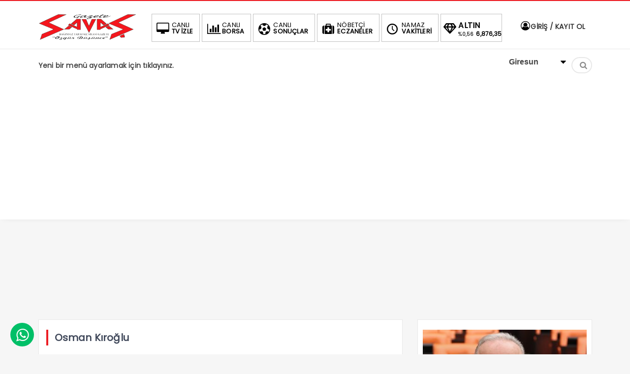

--- FILE ---
content_type: text/html; charset=UTF-8
request_url: https://www.gazetesavas.com/tag/osman-kiroglu/
body_size: 9335
content:
<!DOCTYPE html>
<html lang="tr"><head>
<meta charset="UTF-8" />
<meta name="viewport" content="width=device-width, initial-scale=1" />
<meta name="theme-color" content="#ec1d24" />
	<title>  Osman Kıroğlu - GAZETE SAVAŞ</title>
<link rel="stylesheet" type="text/css" href="https://www.gazetesavas.com/wp-content/themes/vadieslem/style.css" />
	<link href="https://fonts.googleapis.com/css2?family=Poppins&display=swap" rel="stylesheet">
<!--<script>
WebFontConfig = {
    google: { families: [ 'Poppins:400,600,700:latin,latin-ext&display=swap','Poppins:400,400i,600,700:latin,latin-ext&display=swap' ] }
  };
</script>-->
<link rel="shortcut icon" href="https://www.gazetesavas.com/wp-content/themes/vadieslem/img/favicon.ico" type="image/x-icon" /><link rel="dns-prefetch" href="https://www.google-analytics.com"/>

<link rel="alternate" type="application/rss+xml" title="GAZETE SAVAŞ RSS Feed" href="https://www.gazetesavas.com/feed/" />
<link rel="pingback" href="https://www.gazetesavas.com/xmlrpc.php" />
<!--[if lt IE 9]><script src="https://www.gazetesavas.com/wp-content/themes/vadieslem/js/html5.js"></script><![endif]-->
<meta name='robots' content='max-image-preview:large' />
<link rel='dns-prefetch' href='//s.w.org' />
<link rel="alternate" type="application/rss+xml" title="GAZETE SAVAŞ &raquo; Osman Kıroğlu etiket beslemesi" href="https://www.gazetesavas.com/tag/osman-kiroglu/feed/" />
<link rel='stylesheet' id='TemaVadisi_custom_css-css'  href='https://www.gazetesavas.com/wp-content/themes/vadieslem/css/custom.css'  media='all' />
<style id='TemaVadisi_custom_css-inline-css' type='text/css'>
body {font-family:'Poppins', sans-serif;font-size:16px;}a {font-family:'Poppins', sans-serif;}.yazar .adi, .yazar_adi, .yz_devami, .gazete_sayfalari .active, .gunluklist .aktif .nsayi, .gunluklist .aktif .nbas, .kalan_vakit .digit, .kalan_vakit .dash_title {color:#ec1d24;}h1, h2, h3, h4, h5, h6 {font-family:'Poppins', serif;}textarea:active, textarea:focus, .cat_baslik h1, .yanbaslik, .single_title h1, .ilgili_bas, .gazete_title, .sablon_title, .ligAdi {border-color:#ec1d24 !important;}.gazete-link, .sayfalama .page-numbers.current, .sayfalama .page-numbers:hover, .yazikat a, #girisyap h3.kayit, .yazisayfalama .current, .yazisayfalama a:hover, .vakitmenu-container, .head_gmenu ul>li:hover, .head_gmenu ul>li:hover a, .head_gmenu ul>li:hover i, .head_gmenu ul>li:hover strong {background-color:#ec1d24;}input[type=text]:active, input[type=url]:active, input[type=tel]:active, input[type=email]:active,input[type=search]:active, input[type=text]:focus, input[type=url]:focus, input[type=tel]:focus, input[type=email]:focus, input[type=search]:focus, input[type=password]:focus,[type="number"]:hover {border-color:#ec1d24 !important;}#head {background-color:#ffffff;}.hava_durumu select {background-color:#ffffff;}#navmenu a {font-family:'Poppins', serif;color:#444444;}#navmenu a:hover {color:#ec1d24 !important;}.sf-menu a:hover {border-top-color:#ec1d24;}.commentlist li.comment-author-admin .fn:before {color:#ec1d24;}.comment-pagination .page-numbers:hover, .comment-pagination .current {background:#ec1d24;}.kanal_list li.active, .kanal_list li:hover {border-left-color:#ec1d24;background:#fff;}#footer {background:#fff;color:#353535;}#footer a {color:#353535;}#yukari {background:#ec1d24;}#yukari:hover .icon-up {color:#ec1d24;}
</style>
<link rel='stylesheet' id='wp-block-library-css'  href='https://www.gazetesavas.com/wp-includes/css/dist/block-library/style.min.css'  media='all' />
<link rel='stylesheet' id='contact-form-7-css'  href='https://www.gazetesavas.com/wp-content/plugins/contact-form-7/includes/css/styles.css'  media='all' />
<style type="text/css">.recentcomments a{display:inline !important;padding:0 !important;margin:0 !important;}</style><link rel="icon" href="https://www.gazetesavas.com/wp-content/uploads/2025/01/images-150x150.jpeg" sizes="32x32" />
<link rel="icon" href="https://www.gazetesavas.com/wp-content/uploads/2025/01/images.jpeg" sizes="192x192" />
<link rel="apple-touch-icon" href="https://www.gazetesavas.com/wp-content/uploads/2025/01/images.jpeg" />
<meta name="msapplication-TileImage" content="https://www.gazetesavas.com/wp-content/uploads/2025/01/images.jpeg" />
		<style type="text/css" id="wp-custom-css">
			.anamanset .haber-post img {
	max-height:411px;
}
.anamanset .haberimg {
    max-height: 411px;
}
@media only screen and (max-width: 768px){
.anamanset .haberimg {
    max-height: 300px;
}
}
@media only screen and (max-width: 600px){
.anamanset .haberimg {
    max-height: 250px;
}
}
@media only screen and (max-width: 400px){
.anamanset .haberimg {
    max-height: 170px;
}
}		</style>
		</head>
<body class="archive tag tag-osman-kiroglu tag-173">
<!--<div class="loader-wrapper">
	<span class="loader">
		<span class="loader-inner"></span>
	</span>
</div>-->
<header id="head">
<div class="container">
	<div class="row">
	<div class="col-12">
		<div class="headerust">
		<div id="logo">
<div>	<a href="https://www.gazetesavas.com" title="GAZETE SAVAŞ">
		<img src="https://www.gazetesavas.com/wp-content/uploads/2021/11/poooo-1.png" alt="GAZETE SAVAŞ" />
	</a>
</div>		</div>
			<div class="head_kurlar mbdn">
<div class="head_gmenu">
	<ul>
		<li><a href="https://www.gazetesavas.com/olgun-aydin-fc-shkupi-takimi-ile-adini-spor-tarihine-yazdirdi/"><i class="icon-desktop"></i><strong>CANLI</strong> TV İZLE</a></li>
		<li><a href="https://www.gazetesavas.com/canli-borsa-bilgileri/"><i class="icon-chart-bar"></i><strong>CANLI</strong> BORSA</a></li>
		<li><a href="https://www.gazetesavas.com/canli-skor/"><i class="icon-soccer-ball"></i><strong>CANLI</strong> SONUÇLAR</a></li>
		<li><a href="https://www.gazetesavas.com/nobetci-eczaneler/"><i class="icon-medkit"></i><strong>NÖBETÇİ</strong> ECZANELER</a></li>
		<li><a href="https://www.gazetesavas.com/namaz-vakitleri/"><i class="icon-clock-1"></i><strong>NAMAZ</strong> VAKİTLERİ</a></li>
		<li class="kur_slide">
			<div class="kuritem"><span class="kurAdi dolar">DOLAR</span><span class="kuricon">%</span><span class="kurTl">43,2824<i class="icon-up-dir"></i></span></div><div class="kuritem"><span class="kurAdi euro">EURO</span><span class="kuricon">%</span><span class="kurTl">50,7649<i class="icon-up-dir"></i></span></div><div class="kuritem"><span class="kurAdi altin">ALTIN</span><span class="kuricon">%0,56</span><span class="kurTl">6,876,35<i class="icon-up-dir"></i></span></div><div class="kuritem"><span class="kurAdi bist">BIST</span><span class="kuricon">0.4%</span><span class="kurTl">1.709,05<i class="icon-up-dir"></i></span></div>
		</li>
	</ul>
</div>
		</div>
	
			<div class="head_uyeol mbdn">
			<ul>
	<li>
	<a class="girisyap" href="#girisyap"><i class="icon-user-circle-o"></i>  GİRİŞ / KAYIT OL</a>
	</li>
</ul>		</div>
			</div>

	<a class="mobnav_bar" href="#"><div>MENÜ</div></a>
	<div class="mobil_menu">
		<div class="head_uyeol">
			<ul>
	<li>
	<a class="girisyap" href="#girisyap"><i class="icon-user-circle-o"></i>  GİRİŞ / KAYIT OL</a>
	</li>
</ul>		</div>	
		<div class="clear"></div>
<ul id="menu-ust" class="sf-menu"><li class="menu-item current-menu-item current_page_item"><a href=https://www.gazetesavas.com/wp-admin/nav-menus.php>Yeni bir menü ayarlamak için tıklayınız.</a></li></ul>		<div class="head_sosyal">
			<div class="sosyal_profil"><a href="https://www.instagram.com/gazetesavas28" target="_blank"><i class="icon-instagram"></i></a><a href="https://www.facebook.com/gazetesavas1" target="_blank"><i class="icon-facebook"></i></a><a href="https://twitter.com/GazeteSavas" target="_blank"><i class="icon-twitter"></i></a></div>		</div>
	</div>

		<div id="navmenu">
	<a class="stiky_logo" href="https://www.gazetesavas.com" title="GAZETE SAVAŞ">
		<img src="https://www.gazetesavas.com/wp-content/uploads/2021/11/poooo-1.png" alt="GAZETE SAVAŞ" width="100" />
	</a>
		<nav>
<ul id="menu-ust" class="sf-menu"><li class="menu-item current-menu-item current_page_item"><a href=https://www.gazetesavas.com/wp-admin/nav-menus.php>Yeni bir menü ayarlamak için tıklayınız.</a></li></ul><div class="mbdn">
	<div class="hava_durumu">
<select id="sehir" name="sehir"  onchange="hava_durumu(this.value)"><option value="adana" >Adana</option><option value="adiyaman" >Adıyaman</option><option value="afyon" >Afyon</option><option value="agri" >Ağrı</option><option value="aksaray" >Aksaray</option><option value="amasya" >Amasya</option><option value="ankara" >Ankara</option><option value="antalya" >Antalya</option><option value="ardahan" >Ardahan</option><option value="artvin" >Artvin</option><option value="aydin" >Aydın</option><option value="balikesir" >Balıkesir</option><option value="bartin" >Bartın</option><option value="batman" >Batman</option><option value="bayburt" >Bayburt</option><option value="bilecik" >Bilecik</option><option value="bingol" >Bingöl</option><option value="bitlis" >Bitlis</option><option value="bolu" >Bolu</option><option value="burdur" >Burdur</option><option value="bursa" >Bursa</option><option value="canakkale" >Çanakkale</option><option value="cankiri" >Çankırı</option><option value="corum" >Çorum</option><option value="denizli" >Denizli</option><option value="diyarbakir" >Diyarbakır</option><option value="duzce" >Düzce</option><option value="edirne" >Edirne</option><option value="elazig" >Elazığ</option><option value="erzincan" >Erzincan</option><option value="erzurum" >Erzurum</option><option value="eskisehir" >Eskişehir</option><option value="gaziantep" >Gaziantep</option><option value="giresun" selected>Giresun</option><option value="gumushane" >Gümüşhane</option><option value="hakkari" >Hakkari</option><option value="hatay" >Hatay</option><option value="igdir" >Iğdır</option><option value="isparta" >Isparta</option><option value="istanbul" >İstanbul</option><option value="izmir" >İzmir</option><option value="kmaras" >Kahramanmaraş</option><option value="karabuk" >Karabük</option><option value="karaman" >Karaman</option><option value="kars" >Kars</option><option value="kastamonu" >Kastamonu</option><option value="kayseri" >Kayseri</option><option value="kirikkale" >Kırıkkale</option><option value="kirklareli" >Kırklareli</option><option value="kirsehir" >Kırşehir</option><option value="kilis" >Kilis</option><option value="kocaeli" >Kocaeli</option><option value="konya" >Konya</option><option value="kutahya" >Kütahya</option><option value="malatya" >Malatya</option><option value="manisa" >Manisa</option><option value="mardin" >Mardin</option><option value="mersin" >Mersin</option><option value="mugla" >Muğla</option><option value="mus" >Muş</option><option value="nevsehir" >Nevşehir</option><option value="nigde" >Niğde</option><option value="ordu" >Ordu</option><option value="osmaniye" >Osmaniye</option><option value="rize" >Rize</option><option value="sakarya" >Sakarya</option><option value="samsun" >Samsun</option><option value="siirt" >Siirt</option><option value="sinop" >Sinop</option><option value="sivas" >Sivas</option><option value="sanliurfa" >Şanlıurfa</option><option value="sirnak" >Şırnak</option><option value="tekirdag" >Tekirdağ</option><option value="tokat" >Tokat</option><option value="trabzon" >Trabzon</option><option value="tunceli" >Tunceli</option><option value="usak" >Uşak</option><option value="van" >Van</option><option value="yalova" >Yalova</option><option value="yozgat" >Yozgat</option><option value="zonguldak" >Zonguldak</option></select>
<div class="havalar">
	<i class="havaicon h-"></i>
	<div class="durum">
		<span></span>
		<small></small>
	</div>  
</div>
</div></div>
	<div class="haberara">
<div class="ara_buton">
	<i class="icon-search"></i>
</div>
<div class="ara_form">
	<form class="search-form" action="/index.php" method="get" role="search">
		<input class="search-field" type="search" title="Aranacak kelimeyi yazınız" name="s" value="" placeholder="Aranacak kelimeyi yazınız">
		<button class="search-submit" type="submit"><i class="icon-search"></i></button>
		<input type="hidden" name="post_type" value="post" />
	</form>
</div>
</div>		</nav>
		</div>
	</div>
	</div>
</div>
</header>
<div id="arsivcontent">
	<div class="container">
		<div class="row">
			<div class="col-12 mb20">
<div class="aligncenter"><iframe name="BIKADV" src="https://medya.ilan.gov.tr/widgets/6a347f43-d6b9-7e98-598e-a37e441d7e1a.html" width="100%" height="100%" frameborder="0" scrolling="no"></iframe></div>			</div>
			<div class="col-12 col-lg-8">
				<div class="kategori_yazilari">
					<div class="cat_baslik">
						<h1>Osman Kıroğlu</h1>
					</div>
					<div class="row">
<article class="col-12">
	<div class="haber-post">
		<a href="https://www.gazetesavas.com/olgun-aydin-fc-shkupi-takimi-ile-adini-spor-tarihine-yazdirdi/" rel="bookmark" class="post-link">
			<div class="postimg-wrap">
				<img src="https://www.gazetesavas.com/wp-content/uploads/2022/04/BMYO5831-360x200.jpg" class="haberimg wp-post-image" alt="OLGUN AYDIN, FC SHKUPİ Takımı ile Adını Spor Tarihine Yazdırdı" loading="lazy" itemprop="image" srcset="https://www.gazetesavas.com/wp-content/uploads/2022/04/BMYO5831-360x200.jpg 360w, https://www.gazetesavas.com/wp-content/uploads/2022/04/BMYO5831-720x400.jpg 720w" sizes="(max-width: 360px) 100vw, 360px" />			</div>
			<span class="haber-content">
				<strong class="haber-baslik">OLGUN AYDIN, FC SHKUPİ Takımı ile Adını Spor Tarihine Yazdırdı</strong>
				<strong class="haber-desc">OLGUN AYDIN'ın başkanlığını yaptığı  Kuzey Makedonya’nın köklü futbol kulübü FC SHKUPİ takımı 2021-2022 sezonunda şampiyonluğunu ilan ederke...</strong>
			</span>
		</a>
	</div>
</article>
		<div class="col-12">
			<div class="sayfalama">
			</div>
		</div>
					</div>
				</div>
			</div>
			<div class="col-12 col-lg-4">
				<aside id="sidebar">
<div class="temayan widget_tekliyazilar"><div class="so-widget-tekliyazilar so-widget-tekliyazilar-base"><div class="row">
	<div class="col-12">
		<div class="tekli_yazi">
	<div class="row">
<article class="col-12">
	<div class="haber-post">
		<div class="catalani"><a href="https://www.gazetesavas.com/category/guncel/" rel="category tag">Güncel</a></div>
		<a href="https://www.gazetesavas.com/giresun-saglikta-cag-atliyor-uc-dev-hastane-projesine-onay-cikti/" rel="bookmark" class="post-link" target="_blank">
			<div class="postimg-wrap">
				<img src="https://www.gazetesavas.com/wp-content/uploads/2026/01/GIRESUN-SAGLIKTA-CAG-ATLIYORrrr-360x200.jpg" class="haberimg wp-post-image" alt="GİRESUN SAĞLIKTA ÇAĞ ATLIYOR: ÜÇ DEV HASTANE PROJESİNE ONAY ÇIKTI!" loading="lazy" itemprop="image" />			</div>
			<strong class="haber-baslik">GİRESUN SAĞLIKTA ÇAĞ ATLIYOR: ÜÇ DEV HASTANE PROJESİNE ONAY ÇIKTI!</strong>
		</a>
	</div>
</article>
<article class="col-12">
	<div class="haber-post">
		<div class="catalani"><a href="https://www.gazetesavas.com/category/guncel/" rel="category tag">Güncel</a></div>
		<a href="https://www.gazetesavas.com/zafer-partisi-giresundan-nusaybindeki-bayrak-olayina-sert-tepki-turk-bayragi-indirilemez-turkiye-sahipsiz-degildir/" rel="bookmark" class="post-link" target="_blank">
			<div class="postimg-wrap">
				<img src="https://www.gazetesavas.com/wp-content/uploads/2026/01/zafer-partisi-360x200.jpg" class="haberimg wp-post-image" alt="Zafer Partisi Giresun’dan Nusaybin’deki Bayrak Olayına Sert Tepki  “Türk Bayrağı İndirilemez, Türkiye Sahipsiz Değildir”" loading="lazy" itemprop="image" srcset="https://www.gazetesavas.com/wp-content/uploads/2026/01/zafer-partisi-360x200.jpg 360w, https://www.gazetesavas.com/wp-content/uploads/2026/01/zafer-partisi-720x400.jpg 720w" sizes="(max-width: 360px) 100vw, 360px" />			</div>
			<strong class="haber-baslik">Zafer Partisi Giresun’dan Nusaybin’deki Bayrak Olayına Sert Tepki  “Türk Bayrağı İndirilemez, Türkiye Sahipsiz Değildir”</strong>
		</a>
	</div>
</article>
<article class="col-12">
	<div class="haber-post">
		<div class="catalani"><a href="https://www.gazetesavas.com/category/guncel/" rel="category tag">Güncel</a></div>
		<a href="https://www.gazetesavas.com/bulancakta-icme-suyu-guvenligi-denetim-altinda/" rel="bookmark" class="post-link" target="_blank">
			<div class="postimg-wrap">
				<img src="https://www.gazetesavas.com/wp-content/uploads/2026/01/BULANCAK-suuu-1-360x200.jpg" class="haberimg wp-post-image" alt="BULANCAK’TA İÇME SUYU GÜVENLİĞİ DENETİM ALTINDA!" loading="lazy" itemprop="image" srcset="https://www.gazetesavas.com/wp-content/uploads/2026/01/BULANCAK-suuu-1-360x200.jpg 360w, https://www.gazetesavas.com/wp-content/uploads/2026/01/BULANCAK-suuu-1-720x400.jpg 720w" sizes="(max-width: 360px) 100vw, 360px" />			</div>
			<strong class="haber-baslik">BULANCAK’TA İÇME SUYU GÜVENLİĞİ DENETİM ALTINDA!</strong>
		</a>
	</div>
</article>
	</div>
		</div>
	</div>
</div>
</div></div><div class="temayan widget_text">			<div class="textwidget"><p><img src="http://demo.temavadisi.com/reklam/300x250.jpg" alt="banner"></p>
</div>
		</div><div class="temayan widget_cok_okunanlar"><div class="yankapsa"><div class="yanbaslik">Çok Okunan Haberler</div></div><ul class="cok_okunanlar">
<li>
	<a href="https://www.gazetesavas.com/baskan-sibic-huzur-ve-bereket-dolu-bir-bayram-diliyorum/" rel="bookmark"><span>1</span>BAŞKAN SIBIÇ; “HUZUR VE BEREKET DOLU BİR BAYRAM DİLİYORUM”</a>
</li>
<li>
	<a href="https://www.gazetesavas.com/turksat6a-da-heyecan-dorukta-teslimat-martta-uzaya-firlatma-haziran-2024te/" rel="bookmark"><span>2</span>TURKSAT6A DA HEYECAN DORUKTA!  “TESLİMAT MARTTA, UZAYA FIRLATMA HAZİRAN 2024&#8217;TE”</a>
</li>
<li>
	<a href="https://www.gazetesavas.com/dindar-gomanist/" rel="bookmark"><span>3</span>DİNDAR GOMANİST !!!</a>
</li>
<li>
	<a href="https://www.gazetesavas.com/istikbal-goklerdedir/" rel="bookmark"><span>4</span>İSTİKBAL GÖKLERDEDİR.</a>
</li>
<li>
	<a href="https://www.gazetesavas.com/yetimoglu-lokantasini-kundaklayan-eski-personel-yakalandi/" rel="bookmark"><span>5</span>YETİMOĞLU LOKANTASINI KUNDAKLAYAN ESKİ PERSONEL YAKALANDI</a>
</li>
<li>
	<a href="https://www.gazetesavas.com/milletvekili-gezmis-findik-4-dolar-olmali/" rel="bookmark"><span>6</span>MİLLETVEKİLİ GEZMİŞ; “FINDIK 4  DOLAR OLMALI”</a>
</li>
<li>
	<a href="https://www.gazetesavas.com/ogretmenin-degerini-bilmek/" rel="bookmark"><span>7</span>Öğretmenin Değerini Bilmek…</a>
</li>
<li>
	<a href="https://www.gazetesavas.com/almanya-marbach-belediye-baskani-giresun-belediyesini-ziyaret-etti/" rel="bookmark"><span>8</span>ALMANYA MARBACH BELEDİYE BAŞKANI GİRESUN BELEDİYESİ’Nİ ZİYARET ETTİ</a>
</li>
<li>
	<a href="https://www.gazetesavas.com/uzm-op-dr-fidan-kocan-bulancakta-hasta-kabulune-basladi/" rel="bookmark"><span>9</span>Uzm. Op. Dr. Fidan KOCAN, Bulancak’ta Göreve Başladı</a>
</li>
<li>
	<a href="https://www.gazetesavas.com/belgrad-ormaninda-kaybolan-peyzaj-mimari-ece-gurel-hayatini-kaybetti/" rel="bookmark"><span>10</span>BELGRAD ORMANI’nda KAYBOLAN PEYZAJ MİMARI ECE GÜREL HAYATINI KAYBETTİ</a>
</li>
</ul>
</div><div class="temayan widget_search"><div class="haberara">
<div class="ara_buton">
	<i class="icon-search"></i>
</div>
<div class="ara_form">
	<form class="search-form" action="/index.php" method="get" role="search">
		<input class="search-field" type="search" title="Aranacak kelimeyi yazınız" name="s" value="" placeholder="Aranacak kelimeyi yazınız">
		<button class="search-submit" type="submit"><i class="icon-search"></i></button>
		<input type="hidden" name="post_type" value="post" />
	</form>
</div>
</div></div>
		<div class="temayan widget_recent_entries">
		<div class="yankapsa"><div class="yanbaslik">Son Yazılar</div></div>
		<ul>
											<li>
					<a href="https://www.gazetesavas.com/giresun-saglikta-cag-atliyor-uc-dev-hastane-projesine-onay-cikti/">GİRESUN SAĞLIKTA ÇAĞ ATLIYOR: ÜÇ DEV HASTANE PROJESİNE ONAY ÇIKTI!</a>
									</li>
											<li>
					<a href="https://www.gazetesavas.com/zafer-partisi-giresundan-nusaybindeki-bayrak-olayina-sert-tepki-turk-bayragi-indirilemez-turkiye-sahipsiz-degildir/">Zafer Partisi Giresun’dan Nusaybin’deki Bayrak Olayına Sert Tepki  “Türk Bayrağı İndirilemez, Türkiye Sahipsiz Değildir”</a>
									</li>
											<li>
					<a href="https://www.gazetesavas.com/bulancakta-icme-suyu-guvenligi-denetim-altinda/">BULANCAK’TA İÇME SUYU GÜVENLİĞİ DENETİM ALTINDA!</a>
									</li>
											<li>
					<a href="https://www.gazetesavas.com/bulancak-belediyesinden-bayrak-hassasiyeti/">Bulancak Belediyesi’nden Bayrak Hassasiyeti</a>
									</li>
											<li>
					<a href="https://www.gazetesavas.com/baskan-dededen-aysegule-anlamli-ziyaret/">BAŞKAN DEDE’DEN AYŞEGÜL’E ANLAMLI ZİYARET</a>
									</li>
					</ul>

		</div><div class="temayan widget_recent_comments"><div class="yankapsa"><div class="yanbaslik">Son Yorumlar</div></div><ul id="recentcomments"><li class="recentcomments"><a href="https://www.gazetesavas.com/ekrem-imamogluna-7-yil-4-aya-kadar-hapis-istemi-ilk-durusma-11-nisanda/#comment-2018">EKREM İMAMOĞLU’NA 7 YIL 4 AYA KADAR HAPİS İSTEMİ: İLK DURUŞMA 11 NİSAN’DA</a> için <span class="comment-author-link">Muhammed</span></li><li class="recentcomments"><a href="https://www.gazetesavas.com/gezmis-muhtarlari-dinledi/#comment-1650">GEZMİŞ MUHTARLARI DİNLEDİ</a> için <span class="comment-author-link">Muhammed</span></li><li class="recentcomments"><a href="https://www.gazetesavas.com/findik-uretiminde-kar-ve-maliyet-dengesizligi/#comment-1297">FINDIK ÜRETİMİNDE KAR VE MALİYET DENGESİZLİĞİ</a> için <span class="comment-author-link">Nurettin Demir</span></li><li class="recentcomments"><a href="https://www.gazetesavas.com/baskan-fuat-kosenin-beton-santrali-vaadi-gercege-donusuyor-giresun-belediyesine-kalici-gelir/#comment-819">BAŞKAN FUAT KÖSE&#8217;NİN BETON SANTRALİ VAADİ GERÇEĞE DÖNÜŞÜYOR GİRESUN BELEDİYESİ’NE KALICI GELİR</a> için <span class="comment-author-link">Fatma</span></li><li class="recentcomments"><a href="https://www.gazetesavas.com/yetimoglu-lokantasini-kundaklayan-eski-personel-yakalandi/#comment-813">YETİMOĞLU LOKANTASINI KUNDAKLAYAN ESKİ PERSONEL YAKALANDI</a> için <span class="comment-author-link">Emre</span></li></ul></div><div class="temayan widget_archive"><div class="yankapsa"><div class="yanbaslik">Arşivler</div></div>
			<ul>
					<li><a href='https://www.gazetesavas.com/2026/01/'>Ocak 2026</a></li>
	<li><a href='https://www.gazetesavas.com/2025/12/'>Aralık 2025</a></li>
	<li><a href='https://www.gazetesavas.com/2025/11/'>Kasım 2025</a></li>
	<li><a href='https://www.gazetesavas.com/2025/10/'>Ekim 2025</a></li>
	<li><a href='https://www.gazetesavas.com/2025/09/'>Eylül 2025</a></li>
	<li><a href='https://www.gazetesavas.com/2025/08/'>Ağustos 2025</a></li>
	<li><a href='https://www.gazetesavas.com/2025/07/'>Temmuz 2025</a></li>
	<li><a href='https://www.gazetesavas.com/2025/06/'>Haziran 2025</a></li>
	<li><a href='https://www.gazetesavas.com/2025/05/'>Mayıs 2025</a></li>
	<li><a href='https://www.gazetesavas.com/2025/04/'>Nisan 2025</a></li>
	<li><a href='https://www.gazetesavas.com/2025/03/'>Mart 2025</a></li>
	<li><a href='https://www.gazetesavas.com/2025/02/'>Şubat 2025</a></li>
	<li><a href='https://www.gazetesavas.com/2025/01/'>Ocak 2025</a></li>
	<li><a href='https://www.gazetesavas.com/2024/12/'>Aralık 2024</a></li>
	<li><a href='https://www.gazetesavas.com/2024/11/'>Kasım 2024</a></li>
	<li><a href='https://www.gazetesavas.com/2024/10/'>Ekim 2024</a></li>
	<li><a href='https://www.gazetesavas.com/2024/09/'>Eylül 2024</a></li>
	<li><a href='https://www.gazetesavas.com/2024/08/'>Ağustos 2024</a></li>
	<li><a href='https://www.gazetesavas.com/2024/07/'>Temmuz 2024</a></li>
	<li><a href='https://www.gazetesavas.com/2024/06/'>Haziran 2024</a></li>
	<li><a href='https://www.gazetesavas.com/2024/05/'>Mayıs 2024</a></li>
	<li><a href='https://www.gazetesavas.com/2024/04/'>Nisan 2024</a></li>
	<li><a href='https://www.gazetesavas.com/2024/03/'>Mart 2024</a></li>
	<li><a href='https://www.gazetesavas.com/2024/02/'>Şubat 2024</a></li>
	<li><a href='https://www.gazetesavas.com/2024/01/'>Ocak 2024</a></li>
	<li><a href='https://www.gazetesavas.com/2023/12/'>Aralık 2023</a></li>
	<li><a href='https://www.gazetesavas.com/2023/11/'>Kasım 2023</a></li>
	<li><a href='https://www.gazetesavas.com/2023/10/'>Ekim 2023</a></li>
	<li><a href='https://www.gazetesavas.com/2023/09/'>Eylül 2023</a></li>
	<li><a href='https://www.gazetesavas.com/2023/08/'>Ağustos 2023</a></li>
	<li><a href='https://www.gazetesavas.com/2023/07/'>Temmuz 2023</a></li>
	<li><a href='https://www.gazetesavas.com/2023/06/'>Haziran 2023</a></li>
	<li><a href='https://www.gazetesavas.com/2023/05/'>Mayıs 2023</a></li>
	<li><a href='https://www.gazetesavas.com/2023/04/'>Nisan 2023</a></li>
	<li><a href='https://www.gazetesavas.com/2023/03/'>Mart 2023</a></li>
	<li><a href='https://www.gazetesavas.com/2023/02/'>Şubat 2023</a></li>
	<li><a href='https://www.gazetesavas.com/2023/01/'>Ocak 2023</a></li>
	<li><a href='https://www.gazetesavas.com/2022/12/'>Aralık 2022</a></li>
	<li><a href='https://www.gazetesavas.com/2022/11/'>Kasım 2022</a></li>
	<li><a href='https://www.gazetesavas.com/2022/10/'>Ekim 2022</a></li>
	<li><a href='https://www.gazetesavas.com/2022/09/'>Eylül 2022</a></li>
	<li><a href='https://www.gazetesavas.com/2022/08/'>Ağustos 2022</a></li>
	<li><a href='https://www.gazetesavas.com/2022/07/'>Temmuz 2022</a></li>
	<li><a href='https://www.gazetesavas.com/2022/06/'>Haziran 2022</a></li>
	<li><a href='https://www.gazetesavas.com/2022/05/'>Mayıs 2022</a></li>
	<li><a href='https://www.gazetesavas.com/2022/04/'>Nisan 2022</a></li>
	<li><a href='https://www.gazetesavas.com/2022/03/'>Mart 2022</a></li>
	<li><a href='https://www.gazetesavas.com/2022/02/'>Şubat 2022</a></li>
	<li><a href='https://www.gazetesavas.com/2022/01/'>Ocak 2022</a></li>
	<li><a href='https://www.gazetesavas.com/2021/12/'>Aralık 2021</a></li>
	<li><a href='https://www.gazetesavas.com/2021/11/'>Kasım 2021</a></li>
	<li><a href='https://www.gazetesavas.com/2020/03/'>Mart 2020</a></li>
			</ul>

			</div><div class="temayan widget_categories"><div class="yankapsa"><div class="yanbaslik">Kategoriler</div></div>
			<ul>
					<li class="cat-item cat-item-146"><a href="https://www.gazetesavas.com/category/anma/">Anma</a>
</li>
	<li class="cat-item cat-item-47"><a href="https://www.gazetesavas.com/category/asayis/">Asayiş</a>
</li>
	<li class="cat-item cat-item-8"><a href="https://www.gazetesavas.com/category/bulancak/">Bulancak</a>
</li>
	<li class="cat-item cat-item-2"><a href="https://www.gazetesavas.com/category/dunya/">Dünya</a>
</li>
	<li class="cat-item cat-item-39"><a href="https://www.gazetesavas.com/category/egitim/">eğitim</a>
</li>
	<li class="cat-item cat-item-3"><a href="https://www.gazetesavas.com/category/ekonomi/">Ekonomi</a>
</li>
	<li class="cat-item cat-item-197"><a href="https://www.gazetesavas.com/category/emniyet/">Emniyet</a>
</li>
	<li class="cat-item cat-item-4"><a href="https://www.gazetesavas.com/category/foto-galeri/">Foto Galeri</a>
</li>
	<li class="cat-item cat-item-201"><a href="https://www.gazetesavas.com/category/gazete-sayfalari/">GAZETE SAYFALARI</a>
</li>
	<li class="cat-item cat-item-5"><a href="https://www.gazetesavas.com/category/genel/">Genel</a>
</li>
	<li class="cat-item cat-item-6"><a href="https://www.gazetesavas.com/category/guncel/">Güncel</a>
</li>
	<li class="cat-item cat-item-75"><a href="https://www.gazetesavas.com/category/kose-yazisi/">Köşe Yazısı</a>
</li>
	<li class="cat-item cat-item-7"><a href="https://www.gazetesavas.com/category/kultur-sanat/">Kültür-Sanat</a>
</li>
	<li class="cat-item cat-item-41"><a href="https://www.gazetesavas.com/category/resmi-ilan/">RESMİ İLAN</a>
</li>
	<li class="cat-item cat-item-9"><a href="https://www.gazetesavas.com/category/saglik/">Sağlık</a>
</li>
	<li class="cat-item cat-item-231"><a href="https://www.gazetesavas.com/category/saglik/saglik-saglik/">Sağlık</a>
</li>
	<li class="cat-item cat-item-10"><a href="https://www.gazetesavas.com/category/siyaset/">Siyaset</a>
</li>
	<li class="cat-item cat-item-233"><a href="https://www.gazetesavas.com/category/son-dakika/">son dakika</a>
</li>
	<li class="cat-item cat-item-11"><a href="https://www.gazetesavas.com/category/sondakika/">SonDakika</a>
</li>
	<li class="cat-item cat-item-12"><a href="https://www.gazetesavas.com/category/spor/">Spor</a>
</li>
	<li class="cat-item cat-item-13"><a href="https://www.gazetesavas.com/category/teknoloji/">Teknoloji</a>
</li>
	<li class="cat-item cat-item-1"><a href="https://www.gazetesavas.com/category/uncategorized/">Uncategorized</a>
</li>
	<li class="cat-item cat-item-137"><a href="https://www.gazetesavas.com/category/vefat-ilanlari/">VEFAT İLANLARI</a>
</li>
	<li class="cat-item cat-item-14"><a href="https://www.gazetesavas.com/category/video-galeri/">Video Galeri</a>
</li>
	<li class="cat-item cat-item-15"><a href="https://www.gazetesavas.com/category/yasam/">Yaşam</a>
</li>
	<li class="cat-item cat-item-144"><a href="https://www.gazetesavas.com/category/yerel/">Yerel</a>
</li>
	<li class="cat-item cat-item-198"><a href="https://www.gazetesavas.com/category/ziyaret/">ziyaret</a>
</li>
			</ul>

			</div><div class="temayan widget_meta"><div class="yankapsa"><div class="yanbaslik">Meta</div></div>
		<ul>
						<li><a href="https://www.gazetesavas.com/wp-login.php">Giriş</a></li>
			<li><a href="https://www.gazetesavas.com/feed/">Yazı beslemesi</a></li>
			<li><a href="https://www.gazetesavas.com/comments/feed/">Yorum beslemesi</a></li>

			<li><a href="https://wordpress.org/">WordPress.org</a></li>
		</ul>

		</div><div class="temayan widget_text">			<div class="textwidget"><p><img src="http://demo.temavadisi.com/reklam/300x250.jpg" alt="banner"></p>
</div>
		</div><div class="temayan widget_search"><div class="haberara">
<div class="ara_buton">
	<i class="icon-search"></i>
</div>
<div class="ara_form">
	<form class="search-form" action="/index.php" method="get" role="search">
		<input class="search-field" type="search" title="Aranacak kelimeyi yazınız" name="s" value="" placeholder="Aranacak kelimeyi yazınız">
		<button class="search-submit" type="submit"><i class="icon-search"></i></button>
		<input type="hidden" name="post_type" value="post" />
	</form>
</div>
</div></div>
		<div class="temayan widget_recent_entries">
		<div class="yankapsa"><div class="yanbaslik">Son Yazılar</div></div>
		<ul>
											<li>
					<a href="https://www.gazetesavas.com/giresun-saglikta-cag-atliyor-uc-dev-hastane-projesine-onay-cikti/">GİRESUN SAĞLIKTA ÇAĞ ATLIYOR: ÜÇ DEV HASTANE PROJESİNE ONAY ÇIKTI!</a>
									</li>
											<li>
					<a href="https://www.gazetesavas.com/zafer-partisi-giresundan-nusaybindeki-bayrak-olayina-sert-tepki-turk-bayragi-indirilemez-turkiye-sahipsiz-degildir/">Zafer Partisi Giresun’dan Nusaybin’deki Bayrak Olayına Sert Tepki  “Türk Bayrağı İndirilemez, Türkiye Sahipsiz Değildir”</a>
									</li>
											<li>
					<a href="https://www.gazetesavas.com/bulancakta-icme-suyu-guvenligi-denetim-altinda/">BULANCAK’TA İÇME SUYU GÜVENLİĞİ DENETİM ALTINDA!</a>
									</li>
											<li>
					<a href="https://www.gazetesavas.com/bulancak-belediyesinden-bayrak-hassasiyeti/">Bulancak Belediyesi’nden Bayrak Hassasiyeti</a>
									</li>
											<li>
					<a href="https://www.gazetesavas.com/baskan-dededen-aysegule-anlamli-ziyaret/">BAŞKAN DEDE’DEN AYŞEGÜL’E ANLAMLI ZİYARET</a>
									</li>
					</ul>

		</div><div class="temayan widget_archive"><div class="yankapsa"><div class="yanbaslik">Arşivler</div></div>
			<ul>
					<li><a href='https://www.gazetesavas.com/2026/01/'>Ocak 2026</a></li>
	<li><a href='https://www.gazetesavas.com/2025/12/'>Aralık 2025</a></li>
	<li><a href='https://www.gazetesavas.com/2025/11/'>Kasım 2025</a></li>
	<li><a href='https://www.gazetesavas.com/2025/10/'>Ekim 2025</a></li>
	<li><a href='https://www.gazetesavas.com/2025/09/'>Eylül 2025</a></li>
	<li><a href='https://www.gazetesavas.com/2025/08/'>Ağustos 2025</a></li>
	<li><a href='https://www.gazetesavas.com/2025/07/'>Temmuz 2025</a></li>
	<li><a href='https://www.gazetesavas.com/2025/06/'>Haziran 2025</a></li>
	<li><a href='https://www.gazetesavas.com/2025/05/'>Mayıs 2025</a></li>
	<li><a href='https://www.gazetesavas.com/2025/04/'>Nisan 2025</a></li>
	<li><a href='https://www.gazetesavas.com/2025/03/'>Mart 2025</a></li>
	<li><a href='https://www.gazetesavas.com/2025/02/'>Şubat 2025</a></li>
	<li><a href='https://www.gazetesavas.com/2025/01/'>Ocak 2025</a></li>
	<li><a href='https://www.gazetesavas.com/2024/12/'>Aralık 2024</a></li>
	<li><a href='https://www.gazetesavas.com/2024/11/'>Kasım 2024</a></li>
	<li><a href='https://www.gazetesavas.com/2024/10/'>Ekim 2024</a></li>
	<li><a href='https://www.gazetesavas.com/2024/09/'>Eylül 2024</a></li>
	<li><a href='https://www.gazetesavas.com/2024/08/'>Ağustos 2024</a></li>
	<li><a href='https://www.gazetesavas.com/2024/07/'>Temmuz 2024</a></li>
	<li><a href='https://www.gazetesavas.com/2024/06/'>Haziran 2024</a></li>
	<li><a href='https://www.gazetesavas.com/2024/05/'>Mayıs 2024</a></li>
	<li><a href='https://www.gazetesavas.com/2024/04/'>Nisan 2024</a></li>
	<li><a href='https://www.gazetesavas.com/2024/03/'>Mart 2024</a></li>
	<li><a href='https://www.gazetesavas.com/2024/02/'>Şubat 2024</a></li>
	<li><a href='https://www.gazetesavas.com/2024/01/'>Ocak 2024</a></li>
	<li><a href='https://www.gazetesavas.com/2023/12/'>Aralık 2023</a></li>
	<li><a href='https://www.gazetesavas.com/2023/11/'>Kasım 2023</a></li>
	<li><a href='https://www.gazetesavas.com/2023/10/'>Ekim 2023</a></li>
	<li><a href='https://www.gazetesavas.com/2023/09/'>Eylül 2023</a></li>
	<li><a href='https://www.gazetesavas.com/2023/08/'>Ağustos 2023</a></li>
	<li><a href='https://www.gazetesavas.com/2023/07/'>Temmuz 2023</a></li>
	<li><a href='https://www.gazetesavas.com/2023/06/'>Haziran 2023</a></li>
	<li><a href='https://www.gazetesavas.com/2023/05/'>Mayıs 2023</a></li>
	<li><a href='https://www.gazetesavas.com/2023/04/'>Nisan 2023</a></li>
	<li><a href='https://www.gazetesavas.com/2023/03/'>Mart 2023</a></li>
	<li><a href='https://www.gazetesavas.com/2023/02/'>Şubat 2023</a></li>
	<li><a href='https://www.gazetesavas.com/2023/01/'>Ocak 2023</a></li>
	<li><a href='https://www.gazetesavas.com/2022/12/'>Aralık 2022</a></li>
	<li><a href='https://www.gazetesavas.com/2022/11/'>Kasım 2022</a></li>
	<li><a href='https://www.gazetesavas.com/2022/10/'>Ekim 2022</a></li>
	<li><a href='https://www.gazetesavas.com/2022/09/'>Eylül 2022</a></li>
	<li><a href='https://www.gazetesavas.com/2022/08/'>Ağustos 2022</a></li>
	<li><a href='https://www.gazetesavas.com/2022/07/'>Temmuz 2022</a></li>
	<li><a href='https://www.gazetesavas.com/2022/06/'>Haziran 2022</a></li>
	<li><a href='https://www.gazetesavas.com/2022/05/'>Mayıs 2022</a></li>
	<li><a href='https://www.gazetesavas.com/2022/04/'>Nisan 2022</a></li>
	<li><a href='https://www.gazetesavas.com/2022/03/'>Mart 2022</a></li>
	<li><a href='https://www.gazetesavas.com/2022/02/'>Şubat 2022</a></li>
	<li><a href='https://www.gazetesavas.com/2022/01/'>Ocak 2022</a></li>
	<li><a href='https://www.gazetesavas.com/2021/12/'>Aralık 2021</a></li>
	<li><a href='https://www.gazetesavas.com/2021/11/'>Kasım 2021</a></li>
	<li><a href='https://www.gazetesavas.com/2020/03/'>Mart 2020</a></li>
			</ul>

			</div><div class="clear"></div>
</aside>			</div>
		</div>
	</div>
</div>
<footer id="footer">
	<div class="container">
		<div class="row">
			<div class="col-12">
				<div class="footer_line">
					<a href="https://www.gazetesavas.com" title="GAZETE SAVAŞ">
						<img src="https://www.gazetesavas.com/wp-content/uploads/2021/11/fffff.png" alt="GAZETE SAVAŞ" />
						
					</a>
										<div class="sosyal_profil">
						<div class="sosyal_baslik">BİZİ TAKİP EDİN</div>
						<div class="sosyal_profil"><a href="https://www.instagram.com/gazetesavas28" target="_blank"><i class="icon-instagram"></i></a><a href="https://www.facebook.com/gazetesavas1" target="_blank"><i class="icon-facebook"></i></a><a href="https://twitter.com/GazeteSavas" target="_blank"><i class="icon-twitter"></i></a></div>					</div>	
				</div>
				<div class="footer_line">
					<div id="footermenu" class="footermenu"><ul>
<li class="page_item page-item-8"><a href="https://www.gazetesavas.com/">Anasayfa</a></li>
<li class="page_item page-item-612"><a href="https://www.gazetesavas.com/canli-borsa-bilgileri/">Canlı Borsa Bilgileri</a></li>
<li class="page_item page-item-627"><a href="https://www.gazetesavas.com/canli-skor/">Canlı Skor</a></li>
<li class="page_item page-item-105"><a href="https://www.gazetesavas.com/gazeteler/">Gazeteler</a></li>
<li class="page_item page-item-106"><a href="https://www.gazetesavas.com/hesabim/">Hesabım</a></li>
<li class="page_item page-item-454"><a href="https://www.gazetesavas.com/iletisim/">İletişim</a></li>
<li class="page_item page-item-107"><a href="https://www.gazetesavas.com/kayit-ol/">Kayıt Ol</a></li>
<li class="page_item page-item-456"><a href="https://www.gazetesavas.com/kunye/">Künye</a></li>
<li class="page_item page-item-552"><a href="https://www.gazetesavas.com/namaz-vakitleri/">Namaz Vakitleri</a></li>
<li class="page_item page-item-634"><a href="https://www.gazetesavas.com/nobetci-eczaneler/">Nöbetçi Eczaneler</a></li>
<li class="page_item page-item-108"><a href="https://www.gazetesavas.com/profil-duzenle/">Profil Düzenle</a></li>
<li class="page_item page-item-109"><a href="https://www.gazetesavas.com/yazarlarimiz/">Yazarlarımız</a></li>
<li class="page_item page-item-115"><a href="https://www.gazetesavas.com/yazi-ekle/">Yazı Ekle</a></li>
</ul></div>
				</div>
				<div class="footer_line">
					<div class="copyright">
						© 2021 My CMS - Gazetesavas.com					</div>
					<div id="copyrightmenu" class="copyrightmenu"><ul>
<li class="page_item page-item-8"><a href="https://www.gazetesavas.com/">Anasayfa</a></li>
<li class="page_item page-item-612"><a href="https://www.gazetesavas.com/canli-borsa-bilgileri/">Canlı Borsa Bilgileri</a></li>
<li class="page_item page-item-627"><a href="https://www.gazetesavas.com/canli-skor/">Canlı Skor</a></li>
<li class="page_item page-item-105"><a href="https://www.gazetesavas.com/gazeteler/">Gazeteler</a></li>
<li class="page_item page-item-106"><a href="https://www.gazetesavas.com/hesabim/">Hesabım</a></li>
<li class="page_item page-item-454"><a href="https://www.gazetesavas.com/iletisim/">İletişim</a></li>
<li class="page_item page-item-107"><a href="https://www.gazetesavas.com/kayit-ol/">Kayıt Ol</a></li>
<li class="page_item page-item-456"><a href="https://www.gazetesavas.com/kunye/">Künye</a></li>
<li class="page_item page-item-552"><a href="https://www.gazetesavas.com/namaz-vakitleri/">Namaz Vakitleri</a></li>
<li class="page_item page-item-634"><a href="https://www.gazetesavas.com/nobetci-eczaneler/">Nöbetçi Eczaneler</a></li>
<li class="page_item page-item-108"><a href="https://www.gazetesavas.com/profil-duzenle/">Profil Düzenle</a></li>
<li class="page_item page-item-109"><a href="https://www.gazetesavas.com/yazarlarimiz/">Yazarlarımız</a></li>
<li class="page_item page-item-115"><a href="https://www.gazetesavas.com/yazi-ekle/">Yazı Ekle</a></li>
</ul></div>
				</div>
<script async src="https://pagead2.googlesyndication.com/pagead/js/adsbygoogle.js?client=ca-pub-2765788766547366"
     crossorigin="anonymous"></script>
<!-- Mmm -->
<ins class="adsbygoogle"
     style="display:block"
     data-ad-client="ca-pub-2765788766547366"
     data-ad-slot="4862943899"
     data-ad-format="auto"
     data-full-width-responsive="true"></ins>
<script>
     (adsbygoogle = window.adsbygoogle || []).push({});
</script>			</div>
		</div>
	</div>
</footer>
<div class="sagsolAds">
	<div id="solAds"><script async src="https://pagead2.googlesyndication.com/pagead/js/adsbygoogle.js?client=ca-pub-2765788766547366"
     crossorigin="anonymous"></script></div>
	<div id="sagAds"><script async src="https://pagead2.googlesyndication.com/pagead/js/adsbygoogle.js?client=ca-pub-2765788766547366"
     crossorigin="anonymous"></script></div>
</div>
<a href="#" id="yukari" title="Başa Dön"><i class="icon-up"></i></a>
<script src="https://www.gazetesavas.com/wp-content/themes/vadieslem/js/jquery.js"></script>
<script>
	function hava_durumu(sehir){
		jQuery(".havalar").html('<i class="icon-spin2"></i>');
		jQuery.post(
			'https://www.gazetesavas.com/wp-content/themes/vadieslem/inc/class/havadurumu.php',
			{sehir : sehir},
			function(k){
				jQuery('.havalar').html(k);
			}
		);
	}
		jQuery(function(){
		hava_durumu('giresun');
	});
</script>
<script  src='https://www.gazetesavas.com/wp-content/themes/vadieslem/js/jquery.validate.js' id='validate-script-js'></script>
<script type='text/javascript' id='ajax-auth-script-js-extra'>
/* <![CDATA[ */
var ajax_auth_object = {"ajaxurl":"https:\/\/www.gazetesavas.com\/wp-admin\/admin-ajax.php","redirecturl":"https:\/\/www.gazetesavas.com\/profil-duzenle\/","loadingmessage":"Bilgiler kontrol ediliyor, L\u00fctfen bekleyiniz.."};
/* ]]> */
</script>
<script  src='https://www.gazetesavas.com/wp-content/themes/vadieslem/js/ajaxlogin.js' id='ajax-auth-script-js'></script>
<script  src='https://www.gazetesavas.com/wp-includes/js/dist/vendor/regenerator-runtime.min.js' id='regenerator-runtime-js'></script>
<script  src='https://www.gazetesavas.com/wp-includes/js/dist/vendor/wp-polyfill.min.js' id='wp-polyfill-js'></script>
<script type='text/javascript' id='contact-form-7-js-extra'>
/* <![CDATA[ */
var wpcf7 = {"api":{"root":"https:\/\/www.gazetesavas.com\/wp-json\/","namespace":"contact-form-7\/v1"}};
/* ]]> */
</script>
<script  src='https://www.gazetesavas.com/wp-content/plugins/contact-form-7/includes/js/index.js' id='contact-form-7-js'></script>
<script  src='https://www.gazetesavas.com/wp-content/themes/vadieslem/js/slick.min.js' id='slickslider-js'></script>
<script  src='https://www.gazetesavas.com/wp-content/themes/vadieslem/js/superfish.min.js' id='superfish-js'></script>
<script  src='https://www.gazetesavas.com/wp-content/themes/vadieslem/js/jquery.magnific-popup.min.js' id='magnific-popup-js'></script>
<script  src='https://www.gazetesavas.com/wp-content/themes/vadieslem/js/scripts.js' id='tv-scripts-js'></script>
<script  src='https://www.gazetesavas.com/wp-includes/js/wp-embed.min.js' id='wp-embed-js'></script>
<div id="girisyap" class="white-popup-block mfp-hide">
	<div class="formbas">
		<h3><i class="icon-user-1"></i> ÜYE GİRİŞİ</h3>
		<h3 class="kayit"><a href="https://www.gazetesavas.com/kayit-ol/"><i class="icon-user-add"></i> KAYIT OL</a></h3>
	</div>
	<form id="login" action="login" method="post">
        <p class="status"></p>
		<p class="login-username">
			<label for="username">Kullanıcı adı ya da e-posta adresi</label>
			<input id="username" type="text" name="username" class="required">
		</p>
		<p class="login-password">
			<label for="password">Parola</label>
			<input id="password" type="password" name="password" class="required">
		</p>
		<p class="login-remember">
			<label><input name="rememberme" type="checkbox" id="rememberme" value="forever"> Beni hatırla</label>
		</p>
		<p class="login-password">
			<input type="submit" value="Giriş" name="submit">
			<a class="lost" href="https://www.gazetesavas.com/kayit-ol/">Şifremi unuttum</a>
		</p>
        <input type="hidden" id="security" name="security" value="48506b8b85" /><input type="hidden" name="_wp_http_referer" value="/tag/osman-kiroglu/" />	</form>
</div><script>
$(document).ready(function() {
	$('.girisyap').magnificPopup({
		type:'inline',
		midClick: true,
		mainClass: 'mfp-with-zoom',
  zoom: {
    enabled: true,
    duration: 300,
    easing: 'ease-in-out',
    opener: function(openerElement) {
      return openerElement.is('img') ? openerElement : openerElement.find('img');
    }
  }
	});
	
	$('.hesabimpop').magnificPopup({
		type:'inline',
		midClick: true,
		mainClass: 'mfp-with-zoom',
  zoom: {
    enabled: true,
    duration: 300,
    easing: 'ease-in-out',
    opener: function(openerElement) {
      return openerElement.is('img') ? openerElement : openerElement.find('img');
    }
  }
	});
});
</script>
<nav class="hizlimenu">
			<a href="https://api.whatsapp.com/send?phone=905302098588&amp;text=Merhabalar" target="_blank" class="hbuton" tooltip="Whatsapp İhbar"><span>&#xf232;</span></a>
	</nav>
</body>
</html>

--- FILE ---
content_type: text/html; charset=utf-8
request_url: https://www.google.com/recaptcha/api2/aframe
body_size: 267
content:
<!DOCTYPE HTML><html><head><meta http-equiv="content-type" content="text/html; charset=UTF-8"></head><body><script nonce="Tywg1ibQ3H_zU-Y0xpHvEQ">/** Anti-fraud and anti-abuse applications only. See google.com/recaptcha */ try{var clients={'sodar':'https://pagead2.googlesyndication.com/pagead/sodar?'};window.addEventListener("message",function(a){try{if(a.source===window.parent){var b=JSON.parse(a.data);var c=clients[b['id']];if(c){var d=document.createElement('img');d.src=c+b['params']+'&rc='+(localStorage.getItem("rc::a")?sessionStorage.getItem("rc::b"):"");window.document.body.appendChild(d);sessionStorage.setItem("rc::e",parseInt(sessionStorage.getItem("rc::e")||0)+1);localStorage.setItem("rc::h",'1769122008635');}}}catch(b){}});window.parent.postMessage("_grecaptcha_ready", "*");}catch(b){}</script></body></html>